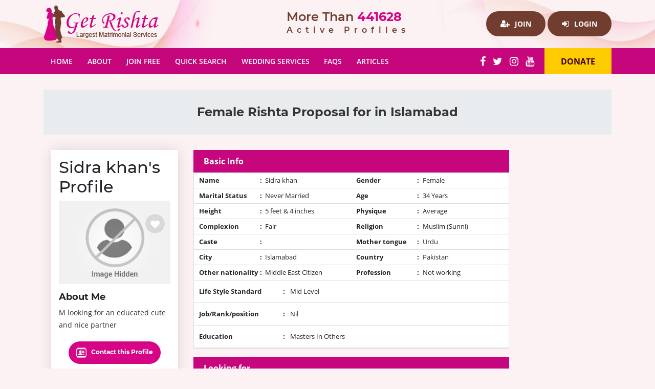

--- FILE ---
content_type: text/html; charset=UTF-8
request_url: https://www.getrishta.com/marriage.php?pid=40383
body_size: 4127
content:
<!doctype html>
<html lang="en">

<head>
    <meta charset="utf-8">
    <meta name="viewport" content="width=device-width, initial-scale=1, shrink-to-fit=no">
    <link rel="icon" type="image/x-icon" href="https://www.getrishta.com/favicon.ico" />
    <meta name="csrf-token" content="TJtye9K7I6LI6WM8T9Z0onrq6uf1L88VBec9ioqE">
            <title>girl rishta marriage islamabad </title>
                <meta name="description" content="girl Rishta marriage matrimonial proposal Islamabad ">
                <meta name="keywords" content="marriage proposal, rishta, marriage bureau, Islamabad ">
        <link rel="stylesheet" href="https://www.getrishta.com/front/css/bootstrap.min.css">
    <link href="https://www.getrishta.com/front/css/font-awesome.css" rel="stylesheet">
    <link href="https://www.getrishta.com/front/css/style.css" rel="stylesheet">
    <meta name="p:domain_verify" content="1f2c2356026e14db02365bfba6ea5785" />
    </head>

<body>
            <!--Header Start-->
<div class="header-wrap">
    <div class="container">
        <div class="row">
            <div class="col-lg-5 col-md-12 navbar-light">
                <div class="logo">
                    <a href="https://www.getrishta.com/"><img src="https://www.getrishta.com/front/images/logo.png"
                            alt="Pakistan matrimonial" title="Pakistan matrimonial"></a>
                </div>
                <button class="navbar-toggler" type="button" data-toggle="collapse" data-target="#navbarColor01"
                    aria-controls="navbarColor01" aria-expanded="false" aria-label="Toggle navigation"><span
                        class="navbar-toggler-icon"></span>
                </button>
            </div>
            <div class="col-lg-3 col-md-6">
                <div class="active-profile">More Than<strong> 441628 </strong> <span>Active
                        Profiles</span></div>
            </div>
            <div class="col-lg-4 col-md-6">
                <div class="login">
                                            <a href="https://www.getrishta.com/signup.php"><i class="fa fa-user-plus" aria-hidden="true"></i> Join</a>
                        <a href="https://www.getrishta.com/login.php"><i class="fa fa-sign-in" aria-hidden="true"></i> Login</a>
                                    </div>
            </div>
        </div>
    </div>
</div>
<!--Header End-->
<!--Navigation Start-->
<nav class="navbar navbar-expand-lg navbar-dark bg-dark">
    <div class="container">
        <div class="collapse navbar-collapse" id="navbarColor01">
            <button class="close-toggler" type="button" data-toggle="offcanvas"> <span><i class="fa fa-times-circle"
                        aria-hidden="true"></i></span> </button>
            <ul class="navbar-nav mr-auto">
                <li class="nav-item ">
                    <a class="nav-link" href="https://www.getrishta.com/" title="Pakistan matrimonial">Home <span
                            class="sr-only">(current)</span></a>
                </li>
                <li class="nav-item ">
                    <a class="nav-link" href="https://www.getrishta.com/about-us.php"
                        title="marriage bureau website Pakistan">About</a>
                </li>
                <li class="nav-item ">
                    <a class="nav-link" href="https://www.getrishta.com/signup.php" title="marriage proposal Pakistan">Join Free</a>
                </li>
                <li class="nav-item ">
                    <a class="nav-link" href="https://www.getrishta.com/quick-search.php"
                        title="girl marriage proposal Islamabad">Quick Search</a>
                </li>
                <li class="nav-item ">
                    <a class="nav-link" href="https://www.getrishta.com/wedding-directory.php"
                        title="Wedding Services in Pakistan">Wedding Services</a>
                </li>
                <li class="nav-item ">
                    <a class="nav-link" href="https://www.getrishta.com/faqs.php" title="FAQs">FAQS</a>
                </li>
                <li class="nav-item ">
                    <a class="nav-link" title="Get Rishta Articles" href="https://www.getrishta.com/articles.php">Articles</a>
                </li>
            </ul>
            <div class="ftsocial">
                <a href="https://www.facebook.com/getrishtaonline/" target="_blank"><i class="fa fa-facebook"></i></a>
                <a href="https://twitter.com/getrishta" target="_blank"><i class="fa fa-twitter"></i></a>
                <a href="https://www.instagram.com/getrishta/" target="_blank"><i class="fa fa-instagram"></i></a>
                <a href="https://www.youtube.com/channel/UC8biffq0FHwHY5WHqDmvaGg" target="_blank"><i
                        class="fa fa-youtube"></i></a>
            </div>
            <div class="donate">
                <a rel="nofollow" href="javascript:;" onclick="getDataContact('donate','','','Donate');">Donate</a>
            </div>
        </div>
    </div>
</nav>
<!--Navegation End-->
<div class="clear"></div>
<div id="fb-root"></div>
<script>
    (function(d, s, id) {
        var js, fjs = d.getElementsByTagName(s)[0];
        if (d.getElementById(id)) return;
        js = d.createElement(s);
        js.id = id;
        js.src = "//connect.facebook.net/en_US/sdk.js#xfbml=1&version=v2.5&appId=853522468008703";
        fjs.parentNode.insertBefore(js, fjs);
    }(document, 'script', 'facebook-jssdk'));
</script>
<div class="fb-like" data-href="https://www.facebook.com/getrishtaonline" data-width="200" data-layout="box_count"
    data-action="like" data-show-faces="true" data-share="true">
</div>
                    <div class="inner-content">
            <div class="container">
            <!--Inner Heading Start-->
    <div class="inner-heading">
        <div class="container">
            <h1>Female Rishta Proposal for  in Islamabad</h1>
        </div>
    </div>
    <!--Inner Heading End-->
    <!--Inner Content Start-->
    <div class="inner-content">
        <div class="container">
            <div class="profile-Wrap">
                <div class="row">
                    <div class="col-lg-3 col-md-4">
                        <div class="profileLeft">
                            <h2>Sidra khan's Profile</h2>
                            <div class="profile-image">
                                <img src="https://www.getrishta.com/images/not_allowed2.jpg" width="100%" />
                                            <ul class="contactInfo">
                                    <li><a id="set_like"                                             title="Like this profile" href="javascript:;"
                                            onclick="getDataContact('set_like','40383','','Like');"><i
                                                id="like_heart" class="fa fa-heart" aria-hidden="true"></i></a></li>
                                </ul>
                            </div>
                            <h3>About Me</h3>
                            <p>M  looking for an educated cute and nice partner</p>
                            <div class="view-all report-btn contact-btn"><a href="javascript:;" rel="nofollow"
                                    onclick="getDataContact('get_contact','40383','','Contact this Profile');"><img
                                        src="images/contact-icon.png"> Contact this Profile</a></div>
                            <div class="view-all report-btn contact-btn"><a href="javascript:;" id="fav_btn" rel="nofollow" onclick="getDataContact('set_favourite','40383','','Mark as Favourite');"><i class="fa fa-star" aria-hidden="true"></i> Mark as Favourite</a></div>
                            <div class="view-all report-btn"><a href="javascript:;" rel="nofollow"
                                    onclick="getDataContact('get_report','40383','','Report this profile Fake');"><img
                                        src="images/fake-icon.png"> Report this profile Fake </a></div>
                        </div>
                        <div class="google-add">
    
</div>
                    </div>
                    <div class="col-lg-7 col-md-8">
                        <div class="viewprofile">
                            <div class="profile-head">Basic Info</div>
                            <ul class="basicInfo">
                                <li>
                                    <div class="usrlabel"><span>Name</span> :</div>
                                    <div class="usrinfos">Sidra khan</div>
                                </li>
                                <li>
                                    <div class="usrlabel"><span>Gender</span> :</div>
                                    <div class="usrinfos">Female</div>
                                </li>
                                <li>
                                    <div class="usrlabel"><span>Marital Status</span>: </div>
                                    <div class="usrinfos">Never Married</div>
                                </li>
                                <li>
                                    <div class="usrlabel"><span>Age</span>:</div>
                                    <div class="usrinfos">34 Years</div>
                                </li>
                                <li>
                                    <div class="usrlabel"><span>Height</span>: </div>
                                    <div class="usrinfos">5 feet & 4 inches</div>
                                </li>
                                <li>
                                    <div class="usrlabel"><span>Physique</span>: </div>
                                    <div class="usrinfos">Average</div>
                                </li>
                                <li>
                                    <div class="usrlabel"><span>Complexion</span>: </div>
                                    <div class="usrinfos">Fair</div>
                                </li>
                                <li>
                                    <div class="usrlabel"><span>Religion</span>: </div>
                                    <div class="usrinfos">Muslim
                                                                                    (Sunni)
                                                                            </div>
                                </li>
                                <li>
                                    <div class="usrlabel"><span>Caste</span>: </div>
                                    <div class="usrinfos"></div>
                                </li>
                                <li>
                                    <div class="usrlabel"><span>Mother tongue</span>: </div>
                                    <div class="usrinfos">Urdu</div>
                                </li>
                                <li>
                                    <div class="usrlabel"><span>City</span>: </div>
                                    <div class="usrinfos">Islamabad</div>
                                </li>
                                <li>
                                    <div class="usrlabel"><span>Country</span>: </div>
                                    <div class="usrinfos">Pakistan</div>
                                </li>
                                <li>
                                    <div class="usrlabel"><span>Other nationality</span>: </div>
                                    <div class="usrinfos">
                                                                                    Middle East Citizen
                                                                            </div>
                                </li>
                                <li>
                                    <div class="usrlabel"><span>Profession</span>: </div>
                                    <div class="usrinfos">Not working</div>
                                </li>
                                <li class="expendab">
                                    <div class="usrlabel"><span>Life Style Standard</span>:</div>
                                    <div class="usrinfos">Mid Level</div>
                                </li>
                                <li class="expendab">
                                    <div class="usrlabel"><span>Job/Rank/position</span>: </div>
                                    <div class="usrinfos">Nil</div>
                                </li>
                                <li class="expendab">
                                    <div class="usrlabel"><span>Education</span>:</div>
                                    <div class="usrinfos">Masters In Others</div>
                                </li>
                            </ul>
                        </div>
                        <div class="viewprofile">
                            <div class="profile-head">Looking for</div>
                            <ul class="basicInfo">
                                <li>
                                    <div class="usrlabel"><span>Age</span> :</div>
                                    <div class="usrinfos">20 - 30</div>
                                </li>
                                <li>
                                    <div class="usrlabel"><span>Marital Status</span> :</div>
                                    <div class="usrinfos">Never Married</div>
                                </li>
                                <li>
                                    <div class="usrlabel"><span>Height</span>: </div>
                                    <div class="usrinfos">5 feet 6 inch
                                    </div>
                                </li>
                                <li>
                                    <div class="usrlabel"><span>City</span>:</div>
                                    <div class="usrinfos">No Preference</div>
                                </li>
                                <li>
                                    <div class="usrlabel"><span>Life Standard</span>: </div>
                                    <div class="usrinfos">Modern</div>
                                </li>
                                <li>
                                    <div class="usrlabel"><span>Education</span>: </div>
                                    <div class="usrinfos">Masters</div>
                                </li>
                                <li>
                                    <div class="usrlabel"><span>Profession</span>: </div>
                                    <div class="usrinfos">No Preference</div>
                                </li>
                                <li>
                                    <div class="usrlabel"><span>Native Preference</span>: </div>
                                    <div class="usrinfos">
                                        No Preference                                    </div>
                                </li>
                                <li style="width: 100%;  border: none;">
                                    <div class="usrlabel">Other requirements: </div>
                                </li>
                                <li style="width: 100%; border: none;">
                                    <p>Looking for nice personality</p>
                                </li>
                            </ul>
                            <div class="profile-head">Contact</div>
                                                            <ul class="basicInfo continfo">
                                    <li style="width: 100%">
                                        <div class="usrlabel"></div>
                                        <div class="usrinfos"><a class="stdLink" href="https://www.getrishta.com/signup.php"><i
                                                    class="fa fa-user-plus" aria-hidden="true"></i> Sign Up to see Contact
                                                Info.</a></div>
                                    </li>
                                </ul>
                                                        <div class="add">
    <script async src="//pagead2.googlesyndication.com/pagead/js/adsbygoogle.js"></script>
<!-- getr83 -->
<ins class="adsbygoogle"
     style="display:block"
     data-ad-client="ca-pub-9458785914131980"
     data-ad-slot="1583790831"
     data-ad-format="auto"></ins>
<script>
(adsbygoogle = window.adsbygoogle || []).push({});
</script>
</div>
                        </div>
                    </div>
                    <div class="col-lg-2">
                        <div class="add">
    <script async src="//pagead2.googlesyndication.com/pagead/js/adsbygoogle.js"></script>
<!-- getr83 -->
<ins class="adsbygoogle"
     style="display:block"
     data-ad-client="ca-pub-9458785914131980"
     data-ad-slot="1583790831"
     data-ad-format="auto"></ins>
<script>
(adsbygoogle = window.adsbygoogle || []).push({});
</script>
</div>
                    </div>
                </div>
            </div>
        </div>
    </div>
    <!--Inner Content End-->
    <div class="modal" id="modal-1">
        <div class="modal-dialog modal-lg">
            <div class="modal-content">
                <div class="modal-header">
                    <button type="button" class="close" data-dismiss="modal" aria-label="Close">
                        <span aria-hidden="true">&times;</span>
                        <span class="sr-only">Close</span>
                    </button>
                    <h4 class="modal-title" id="event_title"></h4>
                </div>
                <div class="modal-body">
                    <div class="content55" id="content55">
                        <div class="ajax_loader"><i class="fa fa-refresh fa-spin" aria-hidden="true"></i></div>
                    </div>
                </div>
            </div><!-- /.modal-content -->
        </div><!-- /.modal-dialog -->
    </div><!-- /.modal -->
            </div>
        </div>
        <!--Footer Start-->
<div class="footer-wrap">
    <div class="container">
        <div class="row">
            <div class="col-lg-3 col-md-6">
                <h3>About Company</h3>
                <ul>
                    </li>
                    <li>
                        <a href="https://www.getrishta.com/">HOME</a>
                    </li>
                    <li>
                        <a href="https://www.getrishta.com/about-us.php">ABOUT US</a>
                    </li>
                    <li>
                        <a href="https://www.getrishta.com/contact.php">CONTACT</a>
                    </li>
                    <li>
                        <a href="https://www.getrishta.com/advertise.php">ADVERTISE</a>
                    </li>
                    <li>
                        <a href="https://www.getrishta.com/support.php">SUPPORT</a>
                    </li>
                    <li>
                        <a href="https://www.getrishta.com/terms-of-use.php">TERMS OF USE</a>
                    </li>
                    <li>
                        <a href="https://www.getrishta.com/preparation-tips.php" title="Bride Preparation Tips">General
                            Information</a>
                    </li>
                </ul>
            </div>
            <div class="col-lg-4 col-md-6">
                                <h3>Quick Links</h3>
                <ul>
                                                                <li>
                            <a title="Marriage Proposal For Boys - Matrimonial Website"
                                href="https://www.getrishta.com/article/marriage-proposal-for-boys">Marriage Proposal For Boys - Matrimonial Website</a>
                        </li>
                                                                                            <li>
                            <a title="Factors to Consider for a Boy when Reviewing a Girl&#039;s Proposal"
                                href="https://www.getrishta.com/article/boy-proposal-girl-proposal">Factors to Consider for a Boy when Reviewing a Girl&#039;s Proposal</a>
                        </li>
                                                                                            <li>
                            <a title="The Role that Matrimonial Sites are playing in Our Society"
                                href="https://www.getrishta.com/article/matrimonial-services-online">The Role that Matrimonial Sites are playing in Our Society</a>
                        </li>
                                                                                            <li>
                            <a title="Importance of Marriage in Islam"
                                href="https://www.getrishta.com/article/importance-of-marriage-in-islam">Importance of Marriage in Islam</a>
                        </li>
                                                                                            <li>
                            <a title="Rishta Service"
                                href="https://www.getrishta.com/article/america-usa">Rishta Service</a>
                        </li>
                                                                </ul>
            </div>
            <div class="col-lg-5 col-md-12">
                <h3>Marriage Bureau</h3>
                <ul>
                                                                <li>
                            <a title="Pakistani Marriage Bureau in Georgia"
                                href="https://www.getrishta.com/article/pakistani-marriage-bureau-in-georgia">Pakistani Marriage Bureau in Georgia</a>
                        </li>
                                                                                            <li>
                            <a title="Pakistani Marriage Bureau in Arizona"
                                href="https://www.getrishta.com/article/pakistani-marriage-bureau-in-arizona">Pakistani Marriage Bureau in Arizona</a>
                        </li>
                                                                                            <li>
                            <a title="Pakistani Marriage Bureau in California"
                                href="https://www.getrishta.com/article/pakistani-marriage-bureau-in-california">Pakistani Marriage Bureau in California</a>
                        </li>
                                                                                            <li>
                            <a title="Pakistani Marriage Bureau in Illinois"
                                href="https://www.getrishta.com/article/pakistani-marriage-bureau-in-illinois">Pakistani Marriage Bureau in Illinois</a>
                        </li>
                                                                                            <li>
                            <a title="PAKISTANI MARRIAGE BUREAU IN NEW YORK"
                                href="https://www.getrishta.com/article/pakistani-marriage-bureau-in-new-york">PAKISTANI MARRIAGE BUREAU IN NEW YORK</a>
                        </li>
                                                                                    </ul>
            </div>
        </div>
    </div>
</div>
<!--Footer End-->
<!--Copyright Start-->
<div class="copyright-wrap">
    <div class="container">
        <div class="row">
            <div class="col-lg-8 col-md-8">
                <div class="copyight">Copyright 2026 GetRishta.com All rights reserved.</div>
            </div>
            <div class="col-lg-4 col-md-4">
                <div class="policy">
                    <a href="https://www.getrishta.com/privacy-policy.php">Privacy Policy</a>
                </div>
            </div>
        </div>
    </div>
</div>
<div class="google-add">
    <script async src="//pagead2.googlesyndication.com/pagead/js/adsbygoogle.js"></script>
<!-- getr83 -->
<ins class="adsbygoogle"
     style="display:block"
     data-ad-client="ca-pub-9458785914131980"
     data-ad-slot="1583790831"
     data-ad-format="auto"></ins>
<script>
(adsbygoogle = window.adsbygoogle || []).push({});
</script>
</div>
<!--Copyright End-->
        <script>
        baseUrl = 'https://www.getrishta.com/';
    </script>
            <script src="https://www.getrishta.com/front/js/main.js"></script>
                <script src="https://www.getrishta.com/front/js/alerts.js"></script>
    <script type="text/javascript">
        $("[data-toggle='tooltip']").tooltip();
    </script>
            <script src="https://www.getrishta.com/front/js/main2.js"></script>
        </body>

</html>


--- FILE ---
content_type: text/html; charset=utf-8
request_url: https://www.google.com/recaptcha/api2/aframe
body_size: 269
content:
<!DOCTYPE HTML><html><head><meta http-equiv="content-type" content="text/html; charset=UTF-8"></head><body><script nonce="rAQZctwVqBXRMv9CbJ9RWg">/** Anti-fraud and anti-abuse applications only. See google.com/recaptcha */ try{var clients={'sodar':'https://pagead2.googlesyndication.com/pagead/sodar?'};window.addEventListener("message",function(a){try{if(a.source===window.parent){var b=JSON.parse(a.data);var c=clients[b['id']];if(c){var d=document.createElement('img');d.src=c+b['params']+'&rc='+(localStorage.getItem("rc::a")?sessionStorage.getItem("rc::b"):"");window.document.body.appendChild(d);sessionStorage.setItem("rc::e",parseInt(sessionStorage.getItem("rc::e")||0)+1);localStorage.setItem("rc::h",'1768755020538');}}}catch(b){}});window.parent.postMessage("_grecaptcha_ready", "*");}catch(b){}</script></body></html>